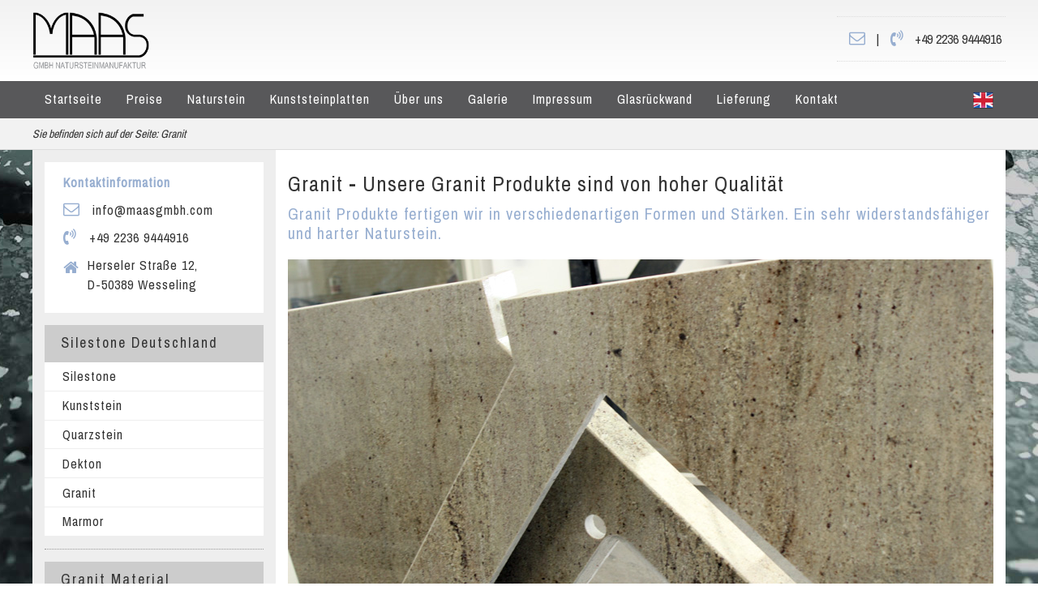

--- FILE ---
content_type: text/html
request_url: http://www.silestone-deutschland.com/granit-attraktiver-granit
body_size: 39303
content:
<!DOCTYPE html>
<html xml:lang="de-DE" lang="de-DE" xmlns="http://www.w3.org/1999/xhtml">
<head>
<meta charset="utf-8">
	<title>Granit - Starker, dauerhafter und verschleißfester Granit </title>
	<meta name="description" content="Produkte aus Granit überzeugen und strahlen erstklassige Eleganz aus.  Granit hat eine große Auswahl an Farben und Designs für makellose Oberflächen."/>
	<meta name="keywords" content="Naturstein, Küchen und Bäder, Granit, Granitplatten, Granit Farben, Granitarbeitsplatten , Granit"/>
	<meta property="og:title" content="Granit - Granit wird als der stärkste und dauerhafteste Steintyp gefeiert" /> 
    <meta property="og:description" content="Die Popularität von Granit ist nicht nur wegen der Ästhetik. Granit  bietet  unvergleichliche Haltbarkeit, zudem ist er kratzfest und hitzebeständig." /> 
    <meta property="og:image" content="https://www.silestone-deutschland.com/images/social/granitfb.jpg" />
	<meta name="twitter:title" content="Granit - Granit wird als der stärkste und dauerhafteste Steintyp gefeiert">
    <meta name="twitter:description" content="Die Popularität von Granit ist nicht nur wegen der Ästhetik. Granit  bietet  unvergleichliche Haltbarkeit, zudem ist er kratzfest und hitzebeständig.">
    <meta name="twitter:image" content="https://www.silestone-deutschland.com/images/social/granitfb.jpg" />

<meta property="og:url" content="https://www.silestone-deutschland.com/granit-attraktiver-granit" />
<meta property="og:type" content="website" />
<meta property="og:site_name" content="Silestone Deutschland" />
<meta property="fb:admins" content="100001715431675" />
<meta name="generator" conTeNT="MAAG-CMS (beta)">
<meta name="robots" content=" index, follow" />
<meta name="author" content="MAAS GmbH" />
<meta name=viewport content="width=device-width, initial-scale=1">
<link href="https://fonts.googleapis.com/css?family=Archivo+Narrow" rel="stylesheet"> 

<script src="https://ajax.googleapis.com/ajax/libs/jquery/1.9.1/jquery.min.js"></script>
<script src="https://cdnjs.cloudflare.com/ajax/libs/jqueryui/1.13.2/jquery-ui.min.js"></script>
<!--
<script src="//code.jquery.com/jquery-1.9.1.js"></script>
<script src="//code.jquery.com/ui/1.10.4/jquery-ui.js"></script>-->
<script src="js/bootstrap.min.js"></script>
<link rel="stylesheet" href="https://cdnjs.cloudflare.com/ajax/libs/font-awesome/4.7.0/css/font-awesome.min.css"><!---->
<link rel="stylesheet" type="text/css" href="css/style-pg.css" media="screen" />
<link href="css/bootstrap3.css" rel="stylesheet" />
<meta name="google-site-verification" content="q5uTCSPNvJ5AoBHLcKAiIwyBhrAdhh94LWSnwJp5k84" />
 
 
<meta name="twitter:card" content="summary">
<meta name="twitter:site" content="https://www.silestone-deutschland.com/granit-attraktiver-granit" />
<meta name="twitter:creator" content="MAAS GmbH">	
<script>
$(document).ready(function(){

	$(".menu ul.child").removeClass("child");
	$(".menu ul.grandchild").removeClass("grandchild");

	$(".menu li").has("ul").hover(function(){

		$(this).addClass("current").children("ul").fadeIn(600);
	}, function() {

		$(this).removeClass("current").children("ul").stop(true, true).css("display", "none");
	});

});
/*
 $(document).ready(function(){   
$('.bxslider').bxSlider({
  adaptiveHeight: true,
  auto: true,
  mode: 'fade',
  speed:1500,
  pause: 11000,
   
  captions: true
});
  });*/


</script>
<script type="application/ld+json">
{"@context": "https://schema.org",
 "@type": "Organization",
 "name": "MAAS GmbH Natursteinmanufakture",
 "legalName" : "MAAS GmbH Natursteinmanufakture",
 "url": "http://www.silestone-deutschland.com/granit-attraktiver-granit",
 "logo": "http://www.silestone-deutschland.com/images/maaslogob11crn.png",
 "address": {
  "@type": "PostalAddress",
  "streetAddress": "Herseler Straße 12",
  "addressLocality": "Wesseling",
  "postalCode": "50389",
  "addressCountry": "DE"
 },
 "aggregateRating": {
  "@type": "AggregateRating",
  "ratingValue": "4.70",
  "bestRating": "5.00",
  "ratingCount": "138"
 }
 
 
 
 
 }
</script>


<script type="application/ld+json">
{
  "@context": "http://schema.org",
  "@type": "LocalBusiness",
  "image": [
 "https://www.silestone-deutschland.com/images/social/granitfb.jpg" 
   ],
  "name": "MAAS GmbH Natursteinmanufakture",
  "priceRange": "€€€",
  "address": {
	  
	    "@type": "PostalAddress",
  "streetAddress": "Herseler Straße 12",
  "addressLocality": "Wesseling",
      "addressRegion": "Köln",
  "postalCode": "50389",
  "addressCountry": "DE"
	  
  },
  "geo": {
    "@type": "GeoCoordinates",
    "latitude":  50.80425,
    "longitude":  6.99411
  },
  "url": "https://www.silestone-deutschland.com/granit-attraktiver-granit",
  "telephone": "+49 2236 9444916",
  "openingHoursSpecification": [
    {
      "@type": "OpeningHoursSpecification",
      "dayOfWeek": [
        "Monday",
        "Tuesday",
        "Wednesday",
        "Thursday",
        "Friday"
      ],
      "opens": "7:30",
      "closes": "18:00"
    },
    {
      "@type": "OpeningHoursSpecification",
      "dayOfWeek": "Saturday",
      "opens": "7:30",
      "closes": "14:00"
    }
  ]
}
</script>


<script type="application/ld+json">
{
  "@context": "http://schema.org/",
  "@type": "Product",
  "name": "Granit",
  "image": [
"https://www.silestone-deutschland.com/images/social/granitfb.jpg" 
   ],
  "description": "Produkte aus Granit überzeugen und strahlen erstklassige Eleganz aus. Granit hat eine große Auswahl an Farben und Designs für makellose Oberflächen.",
  "mpn": "925872",
  "brand": {
    "@type": "Thing",
    "name": "MAAS GmbH Natursteinmanufakture"
  },
  "aggregateRating": {
    "@type": "AggregateRating",
    "ratingValue": "4.8",
    "reviewCount": "89"
  },
  "offers": {
    "@type": "Offer",
    "priceCurrency": "€",
    "price": "345.00",
    "priceValidUntil": "2020-11-05",
    "itemCondition": "http://schema.org/UsedCondition",
    "availability": "http://schema.org/InStock",
    "seller": {
      "@type": "Organization",
      "name": "MAAS GmbH Natursteinmanufakture"
    }
  }
}
</script>

</head>
<body class="kunst">

<div id="granitplatten1">

<div id="fmenu1">
<div class="row1200">
<a href="https://www.silestone-deutschland.com/" title="Silestone Deutschland - MAAS GmbH Natursteinmanufaktur"><img src="images/maaslogob11crn.png" height="70" width="144" alt="MAAS GmbH Natursteinmanufaktur" class="logooo" /></a>
<!--<a href="https://www.silestone-deutschland.com/dektonplatten-sonderangebot" title="Sonderangebot -15% "><img src="images/sonder-an.jpg" width="239" height="80" alt="Sonderangebot -15%!" class="rbt-15"></a>

<a href="https://www.silestone-deutschland.com/Schwarzes-Wochenende" title="Schwarzes-Wochenende 15%"><img src="images/blck-fr151.jpg" width="240" height="80" alt="Schwarzes-Wochenende -15%!" class="rbt-15"></a>


<a href="https://www.silestone-deutschland.com/grosse-fruehlingsrabatt-aktion" title="Unsere große Frühlingsrabatt Aktion!"><img src="img/fruehlingsrabatt-157.png" alt="Unsere große Frühlingsrabatt Aktion!" class="rbt-15"></a>

<a href="https://www.silestone-deutschland.com/karnevalsrabatt" title="Karnevalsrabatt!"><img src="img/rkarneval-70.png" alt="Karnevalsrabatt -15%!" class="rbt-15"></a>


<a href="https://www.silestone-deutschland.com/osterrabatt" title="Unser Ostergeschenk für Sie: -15% auf ALLES!!"><img src="img/osternrabatt15-2.png" height="80" width="239" alt="Unser Ostergeschenk für Sie: -15% auf ALLES!!" class="rbt-15"></a>

<a href="https://www.silestone-deutschland.com/sonderangebot-keramikplatten" title="Sonderangebot Keramikplatten -20%!"><img src="images/sonderangebot-keramik.jpg" height="80" width="291" alt="Sonderangebot Keramikplatten 20%" class="rbt-15"></a>

<a href="https://www.silestone-deutschland.com/Schwarzes-Wochenende" title="Schwarzes-Wochenende 15%"><img src="images/sw022022m.jpg" width="240" height="80" alt="Schwarzes-Wochenende -15%!" class="rbt-15"></a>

<a href="https://www.silestone-deutschland.com/rabatt-20-prozent-silestone-und-dekton" title="Cosentino-Rabatt: 20% Rabatt auf Silestone und Dekton Produkte"><img src="images/sd201.jpg" width="330" height="80" alt="Cosentino-Rabatt: 20% Rabatt auf Silestone und Dekton Produkte" class="rbt-15"></a>


<a href="https://www.silestone-deutschland.com/Crash_Color_Aktion" title="Cosentino-Rabatt: 30% Rabatt auf Silestone und Dekton Produkte"><img src="images/ccd.jpg" width="330" height="90" alt="Cosentino-Rabatt: 30% Rabatt auf Silestone und Dekton Produkte" class="rbt-15"></a>

<a href="https://www.silestone-deutschland.com/Schwarzes-Wochenende" title="Schwarzes-Wochenende 20%"><img src="images/schearzes_w.jpg" style="margin-top:0px!important" width="355" height="71" alt="Schwarzes-Wochenende -20%!" class="rbt-15"></a>
<a href="https://www.silestone-deutschland.com/rabatt-20-prozent-silestone-und-dekton" title="Cosentino-Rabatt: 20% Rabatt auf Silestone und Dekton Produkte"><img src="img/b311.jpg" width="330" height="90" alt="Cosentino-Rabatt: 20% Rabatt auf Silestone und Dekton Produkte" class="rbt-15"></a>

<a href="https://www.silestone-deutschland.com/cosentino_fruhlings_special" title="Cosentino-Rabatt: 20% "><img src="images/sd_20.jpg" width="330" height="82" alt="Cosentino-Rabatt: 20% " class="rbt-15"></a>

<a href="https://www.silestone-deutschland.com/cosentino_sommer_special" title="Consentino Sommer Special – 20% Rabatt auf alle Dekore!"><img src="images/baner3.gif" width="330" height="80" alt="Cosentino-Rabatt: 20% Rabatt auf Silestone und Dekton Produkte" style="border:1px solid #000; margin-top: -5px;" class="rbt-15"></a>


<a href="https://www.silestone-deutschland.com/cosentino_sommer_special" title="Consentino Sommer Special – 20% Rabatt auf alle Dekore!" style="
    margin-left: 13%;
">

    <span style="
    color: #f00;
    text-decoration: none;
    padding: 8px;
    border: 2px solid #f00;
    position: relative;
    font-size: 46px;
    text-shadow: 1px 2px #ccc;
    top: 13px!important;
">-20%</span>
    <img src="images/baner3.gif" width="330" height="80" alt="Cosentino-Rabatt: 20% Rabatt auf Silestone und Dekton Produkte" style="border:1px solid #000; margin-left:0;margin-top: -5px;" class="rbt-15"></a>

<a href="https://www.silestone-deutschland.com/Black_Deal" title="Black Deal 15%"><img src="images/black_week_2025_4.jpg" style="margin-top:0px!important" width="265" height="71" alt="Black Deal -15%!" class="rbt-15"></a>
-->
<div class="info-hedr">
<a href="mailto:info@maasgmbh.com?subject=KONTAKT MIT DER WEBSITE silestone-deutschland.com" title="info@maasgmbh.com"><i class="fa fa-envelope-o inf-ic"></i></a>
 | 
 <i class="fa fa-volume-control-phone inf-ic"></i>

 <span>+49 2236 9444916</span>

</div>



</div>
</div> 
<div id="fmenu">
<div class="row1200">

<div class="menu">
<ul>
<li><a href="https://www.silestone-deutschland.com/" title="Startseite - Silestone Deutschland MAAS GmbH Natursteinmanufaktur">Startseite</a></li>


<li><a href="silestone_preise" title="Preise - Silestone Deutschland MAAS GmbH Natursteinmanufaktur">Preise</a>
<ul><li><a href="silestone_preise" title="Silestone Preise - Silestone Deutschland MAAS GmbH Natursteinmanufaktur">Silestone</a>
<ul>
<li><a href="silestone-arbeitsplatten-preise" title="Silestone Arbeitsplatten Preise - Silestone Deutschland MAAS GmbH Natursteinmanufaktur"> Arbeitsplatten</a></li>
<li><a href="silestone-fensterbaenke-preise" title="Silestone Fensterbänke Preise - Silestone Deutschland MAAS GmbH Natursteinmanufaktur"> Fensterbänke</a></li>
<li><a href="silestone-fliesen-preise" title="Silestone Arbeitsplatten Preise - Silestone Deutschland MAAS GmbH Natursteinmanufaktur"> Fliesen</a></li>
<li><a href="silestone-treppen-preise" title="Silestone Treppen Preise - Silestone Deutschland MAAS GmbH Natursteinmanufaktur"> Treppen</a></li>
<li><a href="silestone-waschtische-preise" title="Silestone Waschtische Preise - Silestone Deutschland MAAS GmbH Natursteinmanufaktur"> Waschtische</a></li>
 </ul>
 </li>
<li><a href="dekton-preise-sensationelle-dekton-preise" title="Dekton Preise - Silestone Deutschland MAAS GmbH Natursteinmanufaktur">Dekton</a></li>
<li><a href="sensa-preise" title="Sensa Preise - Silestone Deutschland MAAS GmbH Natursteinmanufaktur">Sensa</a></li>
<li><a href="granit-preise-hervorragende-granit-preise" title="Granit Preise - Silestone Deutschland MAAS GmbH Natursteinmanufaktur">Granit</a>
<ul>
<li><a href="granit-arbeitsplatten-preise" title="Granit Arbeitsplatten Preise - Silestone Deutschland MAAS GmbH Natursteinmanufaktur"> Arbeitsplatten</a></li>
<li><a href="granit-fensterbaenke-preise" title="Granit Fensterbänke Preise - Silestone Deutschland MAAS GmbH Natursteinmanufaktur"> Fensterbänke</a></li>
<li><a href="granit-fliesen-preise" title="Granit Fliesen Preise - Silestone Deutschland MAAS GmbH Natursteinmanufaktur"> Fliesen</a></li>
<li><a href="silestone-treppen-preise" title="Granit Treppen Preise - Silestone Deutschland MAAS GmbH Natursteinmanufaktur"> Treppen</a></li>
<li><a href="granit-waschtische-preise" title="Granit Waschtische Preise - Silestone Deutschland MAAS GmbH Natursteinmanufaktur"> Waschtische</a></li>
 </ul>
 </li>
<li><a href="marmor-preise-hervorragende-marmor-preise" title="Marmor Preise - Silestone Deutschland MAAS GmbH Natursteinmanufaktur">Marmor</a>
<ul>
 
<li><a href="marmor-fensterbaenke-preise" title="Marmor Fensterbänke - Silestone Deutschland MAAS GmbH Natursteinmanufaktur"> Fensterbänke</a></li>
<li><a href="marmor-fliesen-preise" title="Marmor Arbeitsplatten - Silestone Deutschland MAAS GmbH Natursteinmanufaktur"> Fliesen</a></li>
<li><a href="marmor-treppen-preise" title="Marmor Treppen - Silestone Deutschland MAAS GmbH Natursteinmanufaktur"> Treppen</a></li>
<li><a href="marmor-waschtische-preise" title="Marmor Waschtische - Silestone Deutschland MAAS GmbH Natursteinmanufaktur"> Waschtische</a></li>
 </ul>
 </li>
<li><a href="duschtassen-hygienische-duschtassen" title="Duschtassen Preise - Silestone Deutschland MAAS GmbH Natursteinmanufaktur">Duschtassen</a></li>
<li><a href="waschbecken-kratzfeste-waschbecken" title="Waschbecken  Preise - Silestone Deutschland MAAS GmbH Natursteinmanufaktur">Waschbecken </a></li>
 </ul>
</li>
<li><a href="granit-attraktiver-granit" title="Naturstein - Silestone Deutschland MAAS GmbH Natursteinmanufaktur">Naturstein</a>
<ul>
<li><a href="granit-attraktiver-granit" title="Granit - Silestone Deutschland MAAS GmbH Natursteinmanufaktur">Granit</a>
<ul>
<li><a href="granitarbeitsplatten-alltagstaugliche-granitarbeitsplatten" title="Granit Arbeitsplatten - Silestone Deutschland MAAS GmbH Natursteinmanufaktur"> Arbeitsplatten</a></li>
<li><a href="granit-fensterbaenke-feste-granit-fensterbaenke" title="Granit Fensterbänke - Silestone Deutschland MAAS GmbH Natursteinmanufaktur"> Fensterbänke</a></li>
<li><a href="granitfliesen-beachtliche-granitfliesen" title="Granit Arbeitsplatten - Silestone Deutschland MAAS GmbH Natursteinmanufaktur"> Fliesen</a></li>
<li><a href="granittreppen-hochwertige-granittreppen" title="Granit Treppen - Silestone Deutschland MAAS GmbH Natursteinmanufaktur"> Treppen</a></li>
<li><a href="granit-waschtische-pflegeleichte-granit-waschtische" title="Granit Waschtische - Silestone Deutschland MAAS GmbH Natursteinmanufaktur"> Waschtische</a></li>
 </ul>
</li>
<li><a href="marmor-hochwertiger-marmor" title="Marmor - Silestone Deutschland MAAS GmbH Natursteinmanufaktur">Marmor</a><ul>
<li><a href="marmor-fensterbaenke-formschoene-marmor-fensterbaenke" title="Marmor Fensterbänke - Silestone Deutschland MAAS GmbH Natursteinmanufaktur"> Fensterbänke</a></li>
<li><a href="marmorfliesen-erstklassige-marmorfliesen" title="Marmor Arbeitsplatten - Silestone Deutschland MAAS GmbH Natursteinmanufaktur"> Fliesen</a></li>
<li><a href="marmortreppen-eindrucksvolle-marmortreppen" title="Marmor Treppen - Silestone Deutschland MAAS GmbH Natursteinmanufaktur"> Treppen</a></li>
<li><a href="marmorwaschtische-herrliche-marmorwaschtische" title="Marmor Waschtische - Silestone Deutschland MAAS GmbH Natursteinmanufaktur"> Waschtische</a></li>
 </ul></li>

</ul>
</li>
 
<li><a href="kunststein-origineller-kunststein" title="Kunststeinplatten  - Silestone Deutschland MAAS GmbH Natursteinmanufaktur">Kunststeinplatten</a>
<ul>
 <li><a href="silestone_produkte" title="Silestone - Silestone Deutschland MAAS GmbH Natursteinmanufaktur">Silestone</a><ul>
 
<li><a href="silestone_arbeitsplatten" title="Silestone Arbeitsplatten - Silestone Deutschland MAAS GmbH Natursteinmanufaktur"> Arbeitsplatten</a></li>
<li><a href="silestone_fensterbaenke" title="Silestone Fensterbänke - Silestone Deutschland MAAS GmbH Natursteinmanufaktur"> Fensterbänke</a></li>
<li><a href="silestone_fliesen" title="Silestone Arbeitsplatten - Silestone Deutschland MAAS GmbH Natursteinmanufaktur"> Fliesen</a></li>
<li><a href="silestone_treppen" title="Silestone Treppen - Silestone Deutschland MAAS GmbH Natursteinmanufaktur"> Treppen</a></li>
<li><a href="silestone_waschtische" title="Silestone Waschtische - Silestone Deutschland MAAS GmbH Natursteinmanufaktur"> Waschtische</a></li>
 </ul></li>
<li><a href="kunststein-origineller-kunststein" title="Kunststein- Silestone Deutschland MAAS GmbH Natursteinmanufaktur">Kunststein</a><ul>
<li><a href="kunststeinarbeitsplatten-porenlose-kunststeinarbeitsplatten" title="Kunststein Arbeitsplatten - Silestone Deutschland MAAS GmbH Natursteinmanufaktur"> Arbeitsplatten</a></li>
<li><a href="kunststein-fensterbaenke-begehrte-kunststein-fensterbaenke" title="Kunststein Fensterbänke - Silestone Deutschland MAAS GmbH Natursteinmanufaktur"> Fensterbänke</a></li>
<li><a href="kunststein-fliesen-einmalige-kunststein-fliesen" title="Kunststein Arbeitsplatten - Silestone Deutschland MAAS GmbH Natursteinmanufaktur"> Fliesen</a></li>
<li><a href="kunststeintreppen-atemberaubende-kunststeintreppen" title="Kunststein Treppen - Silestone Deutschland MAAS GmbH Natursteinmanufaktur"> Treppen</a></li>
<li><a href="waschtischplatten-bezaubernde-waschtischplatten" title="Kunststein Waschtische - Silestone Deutschland MAAS GmbH Natursteinmanufaktur"> Waschtische</a></li>
 </ul></li>
 <li><a href="quarzstein-gestaltbarer-quarzstein" title="Quarzstein - Silestone Deutschland MAAS GmbH Natursteinmanufaktur">Quarzstein</a><ul>
 
<li><a href="quarzsteinarbeitsplatten-glanzvolle-quarzsteinarbeitsplatten" title="Quarzstein Arbeitsplatten - Silestone Deutschland MAAS GmbH Natursteinmanufaktur"> Arbeitsplatten</a></li>
<li><a href="fensterbaenke-innen-dekorative-fensterbaenke-innen" title="Quarzstein Fensterbänke - Silestone Deutschland MAAS GmbH Natursteinmanufaktur"> Fensterbänke</a></li>
<li><a href="quarzstein-fliesen-fortschrittliche-quarzstein-fliesen" title="Quarzstein Arbeitsplatten - Silestone Deutschland MAAS GmbH Natursteinmanufaktur"> Fliesen</a></li>
<li><a href="treppenstufen-sichere-treppenstufen" title="Quarzstein Treppen - Silestone Deutschland MAAS GmbH Natursteinmanufaktur"> Treppen</a></li>
<li><a href="moderne-waschtische-quarzstein-moderne-waschtische" title="Quarzstein Waschtische - Silestone Deutschland MAAS GmbH Natursteinmanufaktur"> Waschtische</a></li>
 </ul></li>
<li><a href="dekton-platten-aesthetische-dekton-platten" title="Dekton  - Silestone Deutschland MAAS GmbH Natursteinmanufaktur">Dekton</a>
<ul><li><a href="dekton-arbeitsplatten-nach-mass-dekton-arbeitsplatten" title="Dekton Arbeitsplatten - Silestone Deutschland MAAS GmbH Natursteinmanufaktur"> Arbeitsplatten</a></li>
 </ul>
</li>

<li><a href="silestone_pflege" title="Pflege - Silestone Deutschland MAAS GmbH Natursteinmanufaktur">Pflege</a></li>

</ul>
</li>
<li><a href="silestone_koeln_silestone_bonn" title="Über uns  - Silestone Deutschland MAAS GmbH Natursteinmanufaktur">Über uns</a>
<ul>
<li><a href="team" title="Unsere Team - Silestone Deutschland MAAS GmbH Natursteinmanufaktur"> Unsere Team</a></li>
<li><a href="impressum-silestone-deutschland" title="Impressum - Silestone Deutschland MAAS GmbH Natursteinmanufaktur"> Impressum</a></li>
<li><a href="wichtige-hinweise" title="Wichtige Hinweise - Silestone Deutschland MAAS GmbH Natursteinmanufaktur"> Wichtige Hinweise</a></li>
 </ul>
 </li>
<li><a href="galerie" title="Galerie - Silestone Deutschland MAAS GmbH Natursteinmanufaktur">Galerie</a></li>
<li><a href="impressum-silestone-deutschland" title="Impressum - Silestone Deutschland MAAS GmbH Natursteinmanufaktur">Impressum</a></li>
<li><a href="glasrueckwand-farbige-glasrueckwand" title="Glasrückwand  - Silestone Deutschland MAAS GmbH Natursteinmanufaktur">Glasrückwand </a></li>
<li><a href="lieferung-deutschland" title="Lieferung - MAAS GmbH">Lieferung</a>
<ul>
<li><a href="lieferung-deutschland" title="Lieferung Deutschland">Deutschland</a></li>
<li><a href="lieferung-schweiz" title="Lieferung Schweiz">Schweiz</a></li>
<li><a href="lieferung-oesterreich" title="Lieferung Österreich">Österreich</a></li>
<li><a href="lieferung-andere-laender" title="Lieferung Andere Länder">Andere Länder</a></li>

</ul>
</li>
<li><a href="kontakt" title="Kontakt - Silestone Deutschland MAAS GmbH Natursteinmanufaktur">Kontakt</a></li>
<!--<li><a href="https://www.treppen-deutschland.com/wichtige-hinweise" title="Wichtige Hinweise - Treppen Deutschland MAAS GmbH Natursteinmanufaktur">Wichtige Hinweise</a>
<ul>
<li><a href="#">Bürokaufmann</a></li>
<li><a href="#">CNC – Säger</a></li>
<li><a href="#">Steinmetz</a></li>
</ul>
</li>-->

<li class="lng">
<a href="https://www.silestone-deutschland.com/en/granite-attractive-granite" title="Silestone Deutschland MAAS GmbH - Granite"><img src="img/en.png" height="25" width="25" alt="Silestone Germany MAAS GmbH Natursteinmanufaktur"></a>
</li>
</ul>
</div>




  <form id="responsive-menu" action="#" method="post"> 
<select class="r-m5" onChange="location = this.options[this.selectedIndex].value;">
            <option value="">MENU</option>  
    <option value="https://www.silestone-deutschland.com/">Home</option>
	<option value="https://www.silestone-deutschland.com/silestone_preise">Preise</option>	
  <option value="https://www.silestone-deutschland.com/silestone_preise">-- Silestone</option>
	<option value="https://www.silestone-deutschland.com/dekton-preise-sensationelle-dekton-preise">-- Dekton</option>
		<option value="https://www.silestone-deutschland.com/granit-preise-hervorragende-granit-preise">-- Granit</option>
	<option value="https://www.silestone-deutschland.com/marmor-preise-hervorragende-marmor-preise">-- Marmor</option>

	<option value="https://www.silestone-deutschland.com/duschtassen-hygienische-duschtassen">-- Duschtassen </option>
	<option value="https://www.silestone-deutschland.com/waschbecken-kratzfeste-waschbecken">-- Waschbecken </option>
  	<option value="https://www.silestone-deutschland.com/silestone_produkte">Silestone</option>
		<option value="https://www.silestone-deutschland.com/granit-attraktiver-granit">Granit</option>
		<option value="https://www.silestone-deutschland.com/marmor-hochwertiger-marmor">Marmor</option>
	
	<option value="https://www.silestone-deutschland.com/kunststein-origineller-kunststein">Kunststein</option>
	<option value="https://www.silestone-deutschland.com/glasrueckwand-farbige-glasrueckwand">Glasrückwand </option>
	<option value="https://www.silestone-deutschland.com/silestone_pflege">Silestone Pflege</option>
 
    <option value="https://www.silestone-deutschland.com/lieferung-deutschland">Lieferung</option>
	<option value="https://www.silestone-deutschland.com/lieferung-deutschland">Deutschland</option>
	<option value="https://www.silestone-deutschland.com/lieferung-schweiz">Schweiz</option>
	<option value="https://www.silestone-deutschland.com/lieferung-oesterreich">Österreich</option>
	<option value="https://www.silestone-deutschland.com/lieferung-andere-laender">Andere Länder</option>
	
	
	<option value="kontakt">Kontakt</option>

	
	
</select> 
</form>

</div>
</div>

<div id="fmenu2">
<div class="row1200">


<div vocab="https://schema.org/" typeof="BreadcrumbList">
<p>Sie befinden sich auf der Seite:</p>  <h4 property="itemListElement" typeof="ListItem" class="breadcr">
  <a property="item" typeof="WebPage" href="https://www.silestone-deutschland.com/granit-attraktiver-granit" title="Sie befinden sich auf der Seite: Granit">
    <span property="name">Granit</span>  </a> </h4>
</div>


</div>
</div>


<!--
<div id="fmenu3" style="background:#800; line-height:24px; padding:1% 0; color:#f2f2f2!important;text-shadow:2px 1px #111111">
<div class="row1200">
Aufgrund von technischen Störungen bei NetCologne sind wir derzeit telefonisch nicht zu erreichen. Bitte kontaktieren sie uns per E-Mail: info@maasgmbh.com.
 </div>
</div>




<div id="fmenu3" style="background:#094B06; line-height:24px; padding:1% 0; color:#f2f2f2!important;text-shadow:2px 1px #111111">
<div class="row1200">
<strong>Liebe Kundinnen und Kunden,<br>
</strong> aufgrund der derzeitig verschärften Situation bezüglich des Coronavirus möchten auch wir Sicherheitsmaßnahmen vornehmen und zum Wohl der Menschheit handeln. Unsere Region, Nordrhein-Westfalen, ist von dem Virus stark betroffen, weswegen wir Sie dazu Bitten ausschließlich per Telefon oder E-Mail den Kontakt zu uns aufzunehmen. Diese Maßnahme dient in erster Linie Ihrem sowie unserem Schutz. 
Sie können uns von montags bis freitags ab 7:15 Uhr bis 18 Uhr und samstags ab 7 bis 14 Uhr erreichen. 
<strong>Mail: info@maasgmbh.com                                               / Tel.: 02236 9444916</strong> <br>

Wir danken für Ihr Verständnis. Bleiben Sie gesund! <br>
Wünscht Ihnen das Team der MAAS GmbH Natursteinmanufaktur </div>
</div>
-->


<!--<div id="fmenu3">
<div class="row1200">Wir haben Betriebsferien vom <strong>23.12.2019 </strong> bis einschließlich  <strong>05.01.2020. Am 06.01.2020 </strong> stehen wir alle Ihnen mit frischen Kräften wieder zur Verfügung.</div>
</div>
<div id="fmenu3">
<div class="row1200">Sehr geehrte Kunden, wir gönnen uns eine Pause und haben von 05. - 17.08.2019 wegen Betriebsurlaub geschlossen. Ab dem 19.08. stehen wir Ihnen wieder mit vollem Einsatz zur Verfügung!</div>
</div>

<div id="fmenu3" style="background:#094B06; line-height:24px; padding:1% 0; color:#f2f2f2!important;text-shadow:2px 1px #111111; text-align:center">
<div class="row1200">
Sehr geehrte Kunden, wir haben vom  <strong>vom 18.07.2022 bis zum  29.07.2022 </strong>aufgrund von Betriebsferien geschlossen.<br> Ab dem <strong>01.08.2022</strong> stehen wir Ihnen wieder mit vollem Einsatz zur Verfügung. Emails werden weiterhin beantwortet.<br>Ihr MAAS GmbH Natursteinmanufaktur Team

 </div>
</div><div id="fmenu3" style="background:green; line-height:24px; padding:1% 0; color:#f2f2f2!important;text-shadow:2px 1px #111111">
<div class="row1200">
Wir haben Betriebsferien vom <strong>24.12.2023. </strong> bis einschließlich <strong>04.01.2024.</strong> Die Produktion und Auslieferungen sind während dieser Zeit leider nicht möglich. <br>Dennoch werden Anfragen und Bestellungen  per E-Mail selbstverständlich bearbeitet. Am <strong>05.01.2024</strong> stehen wir alle Ihnen mit frischen Kräften wieder zur Verfügung.
</div>
</div>
<div id="fmenu3" style="background:#111; line-height:28px; font-size:18px!important; text-align:center; padding:1% 0; color:#f2f2f2!important;text-shadow:2px 1px #111111">
<div class="row1200">
Liebe Kunden, wir befinden uns vom  <strong>24. Dezember 2024 bis einschließlich 1. Januar 2025 </strong>in den Betriebsferien.  <br>In dieser Zeit sind wir nicht erreichbar. Ab dem <strong>2. Januar 2025</strong> sind wir wieder wie gewohnt für Sie da. <br> Wir wünschen Ihnen frohe und besinnliche Feiertage sowie einen guten Rutsch ins neue Jahr!<br>
 Ihr MAAS GmbH-Team

 </div>
 </div>-->
</div>

<!--ponuda-->
<div id="ponudaprod">
<div class="row1200">
<div class="produktcc">

<div class="trepp-l col-md-9">
<h1 class="h1naslovp">Granit - Unsere Granit Produkte sind von hoher Qualität</h1>
<h2 class="h2naslovp">Granit Produkte fertigen wir in verschiedenartigen Formen und Stärken. Ein sehr widerstandsfähiger und harter Naturstein. </h2>
<div class="img-hed"><img src="images/granit/granitplatten.jpg" alt="Unsere Granit Produkte sind von hoher Qualität" height="477" width="870"></div>
<h3>Die wichtigsten Informationen zu Granit </h3>
<p>Granit ist als Baustoff heute nicht mehr wegzudenken. Dieser Naturstein eignet sich in allen Innen- und Außenräumlichkeiten. Granit ist stark im Trend und wird vielfältig eingesetzt. Er eignet sich ausgezeichnet als Fußboden, da er die Wärme sehr viel besser speichert als andere Materialien. Im Innenbereich bietet sich die Verwendung bei Treppen, Küchenarbeitsplatten und Waschtischen an.</p>
<p>Das Material ist hitze- und kratz unempfindlich, aber auch Wasser kann Granit nichts anhaben. Temperaturen bis zu 600 Grad und die Unempfindlichkeit gegen Flecken machen diesen Naturstein zur Nummer eins. </p>
<p>Außerdem lässt sich die Oberfläche des Steins sehr einfach reinigen. Staub bleibt darauf nicht haften und Keime haben aufgrund der hohen Dichte keine Chance zum Überleben. Hinzu tritt die optische Komponente.</p>
<h3>Das Zuhause mit Granit gestalten</h3>
<p>Die Granit Oberflächen können unterschiedlich bearbeitet werden: poliert, geflammt/gebürstet, in Eco Antik, satiniert und andere. Durch diese Bearbeitungsformen können die Produkte sehr unterschiedliche Wirkungen in Räumen entfalten: Von einem klassischen über ein modernes bis hin zu einem opulenten Ambiente. Zur Auswahl stehen Ihnen über 200 diverse Granitsorten.</p>
<p>Unsere Produkte sind etwas ganz Besonderes und passen sich auch jedem Raum an. Die Farbpalette reicht von weiß über hellgrau bis dunkelgrau und schwarz, keine Granitplatte gleicht der anderen, das macht den besonderen Reiz bei diesem Naturstein aus.</p>
<p>Die Gestaltung mit Granit, ob im Innen- oder Außenbereich, ist ein Trend, der uns bereits seit Längerem begeistert und uns mit Sicherheit auch noch eine sehr lange Zeit erhalten bleiben wird. Die Vielfalt dabei ist so riesig, dass garantiert jeder den passenden Stein für seinen persönlichen Geschmack findet.</p>
</div>

<div class="prodd col-md-3">






	<div class="kont-info">
		<p class="skon">Kontaktinformation</p>
		<p><i class="fa fa-envelope-o inf-ic"></i> info@maasgmbh.com </p>
 	    <p><i class="fa fa-volume-control-phone inf-ic"></i> <span>+49 2236 9444916</span></p>
		  <p><i class="fa fa-home inf-ic1"></i> Herseler Straße 12, <br>
D-50389 Wesseling</p>
		</div>
	<h3 class="nasl-sh">Silestone Deutschland</h3>
<ul class="preise-dul">
<li><a href="silestone_produkte" title="Silestone - MAAS GmbH">Silestone</a></li>
<li><a href="kunststein-origineller-kunststein" title="Kunststein - MAAS GmbH">Kunststein</a></li>
<li><a href="quarzstein-gestaltbarer-quarzstein" title="Quarzstein - MAAS GmbH">Quarzstein</a></li>
<li><a href="dekton-platten-aesthetische-dekton-platten" title="Dekton - MAAS GmbH">Dekton</a></li>
<li><a href="granit-attraktiver-granit" title="Granit - MAAS GmbH">Granit</a></li>
<li><a href="marmor-hochwertiger-marmor" title="Marmor - MAAS GmbH">Marmor</a></li>

</ul>
 




<div class="materijal-div">


		<h3 class="nasl-sh">Granit Material</h3>
		 
	<div class="listmat"><a href="Granit-Fusion-Red-Moon-Granit" title="Granit - Fusion Red Moon">
<img src="https://www.werk3-cs.de/bilder/marmor-deutschland/Fusion-Red-Moon.jpg" alt="Fusion Red Moon - Granit" height="60" width="115" />
     <h3>Fusion Red Moon</h3></a>
	 </div>
	 	 
	<div class="listmat"><a href="Granit-Rosa_Quarzit_Chiaro-Granit" title="Granit - Rosa Quarzit Chiaro ">
<img src="https://www.werk3-cs.de/bilder/marmor-deutschland/Rosa-Quarzit-Chiaro.jpg" alt="Rosa Quarzit Chiaro  - Granit" height="60" width="115" />
     <h3>Rosa Quarzit Chiaro </h3></a>
	 </div>
	 	 
	<div class="listmat"><a href="Granit-Labradorite-Bianco-Granit" title="Granit - Labradorite Bianco">
<img src="https://www.werk3-cs.de/bilder/marmor-deutschland/Labradorite-Bianco.jpg" alt="Labradorite Bianco - Granit" height="60" width="115" />
     <h3>Labradorite Bianco</h3></a>
	 </div>
	 	 
	<div class="listmat"><a href="Granit-Baltic_Brown-Granit" title="Granit - Baltic Brown">
<img src="https://www.werk3-cs.de/bilder/marmor-deutschland/Baltic-Brown.jpg" alt="Baltic Brown - Granit" height="60" width="115" />
     <h3>Baltic Brown</h3></a>
	 </div>
	 	 
	<div class="listmat"><a href="Granit-Cielo-Ivory-Granit" title="Granit - Cielo Ivory">
<img src="https://www.werk3-cs.de/bilder/marmor-deutschland/Cielo-Ivory.jpg" alt="Cielo Ivory - Granit" height="60" width="115" />
     <h3>Cielo Ivory</h3></a>
	 </div>
	 	 
	<div class="listmat"><a href="Granit-Acapulco_Red-Granit" title="Granit - Acapulco Red">
<img src="https://www.werk3-cs.de/bilder/marmor-deutschland/Acapulco_Red.jpg" alt="Acapulco Red - Granit" height="60" width="115" />
     <h3>Acapulco Red</h3></a>
	 </div>
	 	 
	<div class="listmat"><a href="Granit-Vanga-Rot-Granit" title="Granit - Vanga Rot">
<img src="https://www.werk3-cs.de/bilder/marmor-deutschland/Vanga-Rot.jpg" alt="Vanga Rot - Granit" height="60" width="115" />
     <h3>Vanga Rot</h3></a>
	 </div>
	 	 
	<div class="listmat"><a href="Granit-Aracruz_Black-Granit" title="Granit - Aracruz Black">
<img src="https://www.werk3-cs.de/bilder/marmor-deutschland/Aracruz_Black.jpg" alt="Aracruz Black - Granit" height="60" width="115" />
     <h3>Aracruz Black</h3></a>
	 </div>
	 	 


</div>




<h3 class="nasl-sh">Preise</h3>
<ul class="preise-dul">
<li><a href="silestone_preise" title="Silestone Preise">Silestone</a></li>
<li><a href="dekton-preise-sensationelle-dekton-preise" title="Dekton Preise">Dekton</a></li>
<li><a href="sensa-preise" title="Sensa Preise">Sensa</a></li>
<li><a href="granit-preise-hervorragende-granit-preise" title="Granit Preise">Granit</a></li>
<li><a href="marmor-preise-hervorragende-marmor-preise" title="Marmor Preise">Marmor</a></li>
<li><a href="duschtassen-hygienische-duschtassen" title="Duschtassen Preise">Duschtassen </a></li>
<li><a href="waschbecken-kratzfeste-waschbecken" title="Waschbecken Preise">Waschbecken </a></li>
</ul>

</div>

</div> </div> </div>


<!--ponuda-->

<!--footer-->

<div id="footer">
<div class="row1200">
<div class="col-md-12 cporlink" >
<div class="col-md-3">
<h3>MAAS GmbH</h3>

<p class="foot-info">Herseler Straße 12,<br> D-50389  Wesseling, Köln / Bonn</p>
<p class="foot-info1">  +49 2236 9444916</p>
<p class="foot-info1">    info@maasgmbh.com</p>
<p class="foot-info2">   Öffnungszeiten:<br>
Mo-Fr 07:00 - 18:00,<br> Sa 07:00 - 14:00</p>
</div>

<div class="col-md-3">
<h3>Silestone Deutschland</h3>
<ul class="foot-ul">
<li><a href="silestone_produkte" title="Silestone - Silestone Deutschland">Silestone</a></li>
<li><a href="dekton-platten-aesthetische-dekton-platten" title="Dekton - Silestone Deutschland">Dekton</a></li>
<li><a href="kunststein-origineller-kunststein" title="Kunststein - Silestone Deutschland">Kunststein</a></li>
<li><a href="quarzstein-gestaltbarer-quarzstein" title="Quarzstein - Silestone Deutschland">Quarzstein</a></li>
<li><a href="granit-attraktiver-granit" title="Granit - Silestone Deutschland">Granit</a></li>
<li><a href="marmor-hochwertiger-marmor" title="Marmor - Silestone Deutschland">Marmor</a></li>
<li><a href="duschtassen-hygienische-duschtassen" title="Duschtassen - Silestone Deutschland">Duschtassen</a></li>
<li><a href="waschbecken-kratzfeste-waschbecken" title="Waschbecken - Silestone Deutschland">Waschbecken</a></li>
</ul>

</div>

<div class="col-md-3 soc">
<h3>Social</h3>

<p class="foot1-info"><a href="https://www.facebook.com/SilestoneDeutschland/" title="Facebook - Silestone Deutschland" target="_blank">Facebook</a></p>
<p class="foot1-info"><a href="https://twitter.com/silestoned" title="Twitter - Silestone Deutschland" target="_blank">Twitter</a></p>
<p class="foot1-info"><a href="https://www.instagram.com/maasgmbhnatursteinmanufaktur/" title="Instagram - MAAS GmbH" target="_blank">Instagram</a></p>
<p class="foot2-info"><a href="https://www.youtube.com/channel/UCG7hZCUXPAWlne9B9TsEd7g" title="Youtube - MAAS GmbH" target="_blank">Youtube</a></p>

</div>


<div class="col-md-3">
<h3>Lieferung</h3>
<ul class="foot-ul">
<li><a href="https://www.silestone-deutschland.com/lieferung-deutschland" title="Lieferung Deutschland - Silestone Deutschland">Deutschland</a></li>
<li><a href="https://www.silestone-deutschland.com/lieferung-schweiz" title="Lieferung Schweiz - Silestone Deutschland">Schweiz</a></li>
<li><a href="https://www.silestone-deutschland.com/lieferung-oesterreich" title="Lieferung Österreich - Silestone Deutschland">Österreich</a></li>
<li><a href="https://www.silestone-deutschland.com/lieferung-andere-laender" title="Andere Länder - Silestone Deutschland">Andere Länder</a></li>
<li><a href="https://www.silestone-deutschland.com/wichtige-hinweise" title="wichtige hinweise - Silestone Deutschland">Wichtige Hinweise</a></li>
</ul>

</div>
<!--
<div class="col-md-3">
<h3>Lieferung</h3>


<table class="tb-lif">
<tbody>
<tr>
<td><img src="images/flag/deu.png" height="22" width="35" alt="Lieferung Deutschland"></td>
<td>118.76 € inkl. MwSt.</td>
</tr>

<tr>
<td><img src="images/flag/sww.png" height="22" width="35" alt="Lieferung Schweiz"></td>
<td>166.6 € inkl. MwSt.</td>
</tr>

<tr>
<td><img src="images/flag/aust.png" height="22" width="35" alt="Lieferung Österreich"></td>
<td>166.6 € inkl. MwSt.</td>
</tr>

<tr>
<td><img src="images/flag/dnmk.png" height="22" width="35" alt="Lieferung Danmark"></td>
<td>190.4 € inkl. MwSt.</td>
</tr>


</tbody>
</table>



</div>-->


</div>

</div>
</div>

<!--footere-->




<!--copr-->
<div id="copr">
<div class="row1200">

<div class="col-md-8 cporlink">
<div class="col-md-12">

<ul class="cop-ul">
<li><a href="/" title="Home - Silestone Deutschland">Startseite</a></li>
<li><a href="impressum-silestone-deutschland" title="Impressum - Silestone Deutschland">Impressum</a></li>
<li><a href="team" title="Team - Silestone Deutschland">Team</a></li>
<li><a href="kontakt" title="Kontakt - Silestone Deutschland">Kontakt</a></li>
<li><a href="#" title="partner - Silestone Deutschland">Partner</a></li>
<li><a href="datenschutz" title="Datenschutz - Silestone Deutschland">Datenschutz</a></li>
<li><a href="lieferung-deutschland" title="Lieferung- Silestone Deutschland">Lieferung</a></li><!--
<li><a href="https://www.treppen-deutschland.com/wichtige-hinweise" title="Wichtige Hinweise - Treppen Deutschland">Wichtige Hinweise</a></li>-->



</ul>

</div>
<div class="col-md-8 copr">
<p class="flll">© 2012 - 2026 MAAS GmbH </p>
<p class="fllr">MAAG-PROJEKT: Web Design und SEO Optimierung</p>
</div>


</div>

</div>
</div>
 
 
<!-- Google tag (gtag.js) -->
<script async src="https://www.googletagmanager.com/gtag/js?id=UA-40543725-1"></script>
<script>
  window.dataLayer = window.dataLayer || [];
  function gtag(){dataLayer.push(arguments);}
  gtag('js', new Date());

  gtag('config', 'UA-40543725-1');
</script>


<!--copr-->
</body>

</html>

--- FILE ---
content_type: text/css
request_url: http://www.silestone-deutschland.com/css/style-pg.css
body_size: 27610
content:



#sliderr { width:100%; float:left; height:auto; display:table}
#sliderrn {width:1200px; margin:auto; height:auto; display:table}

#sliderrn h1 { margin:20px 0; font-size:26px}

#ponuda { width:100%; float:left; height:auto; display:table; padding:70px 0;font-family: 'Archivo Narrow', sans-serif!important; letter-spacing:1px}

#ponudaprod { width:100%; float:left; height:auto; display:table; padding:0px 0;font-family: 'Archivo Narrow', sans-serif!important; letter-spacing:1px; /*background:#ddd;background-image: url(../images/bg-2.jpg); */ background-repeat: no-repeat; background-size: cover;}
.img-hed2 {width:100%!important; margin:20px 0}
.img-hed2 img{width:100%!important; height:auto; display:table}

#ponudanaslovna { width:100%; float:left; height:auto; display:table; padding:0 0 70px 0;font-family: 'Archivo Narrow', sans-serif!important; letter-spacing:1px}

.p-ddd43tk {
    float: left;margin-left:1%;
    width: 30%;
    margin-bottom: 6px;
}
#incooc {width:100%; background:#eee; height:auto; display:table;  margin:15px 0; padding-bottom:10px; border-bottom:1px solid #ccc}
#incooc p {background:#eee;color:green; font-size:20px;margin:0!important;padding:30px 15px!important}
.incoocv {width:100%!important}
.incoocv2 {width:49.5%!important; float:left}
.incoocv1 {width:49.5%!important; float:right}
.logoinf {height:30px; margin:0px 5px 0px 5px; position:relative; top:-10px}
.logoincooc {height:50px; margin:10px 5px;}
.kunst {background: url(../images/kunststeintreppen/kunststeinplatten-bg1.jpg) repeat fixed 100% 100%;}
.p-d33t {width:30%; float:left; height:auto; margin-bottom:15px}
.p-ddd43t {float:left;width:30%; margin-bottom:6px}
.div_cijene4 {width:210px; padding:8px 5px; border:1px solid #ddd; float:left; margin:3px; height:215px!important; text-align:center; transition: all 500ms; }
.div_cijene4:hover {box-shadow:0 2px 5px #ccc}
.div_cijene4 h4 { margin-bottom:2px;font-size:14px!important}
.div_cijene4 p {font-size:14px!important}
.div_cijene4 a {color:#444;}
.div_cijene4 a:hover { text-decoration:none}
.cross { text-decoration: line-through}
.cross1 {color:red}
.preise_h2 { padding-top:15px; margin:20px 0!important; border-top:2px dotted #ccc;}
.osoba1 { width:48.8%; padding:1.5% 0 1.5% 1.3%; border:1px solid #ddd; margin:0 2% 2% 0; float:left; line-height:normal!important}
.osoba2 { width:48.8%; padding:1.5% 0 1.5% 1.3%; border:1px solid #ddd; margin:0 0 2% 0; float:left; line-height:normal!important}
.cleart2, .teamc { font-size:12px!important}
.teamc { text-decoration:none; color:#666}
.osoba1 img { float:left; margin-right:13px}
.mb-00{ margin-bottom:0px}
.osoba2 img { float:left; margin-right:13px}
.osoba1 h3 { margin:0 0 0px 0; color:#555; font-size:18px!important}
.osoba2 h3 { margin:0 0 0px 0; color:#555; font-size:18px!important}
.teamsub { font-size:12px; font-style: italic; color:#777}
.pfimg1 {width:100%!important; height:auto; display:table}
.pfimg1 img {width:100%!important; height:auto; display:table}
.produktdu {width: 210px;
	padding: 8px 5px;/*
	border: 1px solid #ddd;*/
	float: left;
	margin: 3px;
	height: auto; display:table;
	text-align: center;
	transition: all 700ms;}
	.produktdu:hover {background: #f2f2f2}
	.dushh {width:100%; height:auto; display:table; margin: 15px 0; float: left;}

.mapimp {border:0; margin-top:25px; width:870px; height:430px}

.ww901 { width:100%; height:auto; display:table; float:left}
.sfntz {font-size:12px!important}
.cgrre {color:#97aed0; font-size:18px}
.cd-tabs-content li{padding:0em 0 0.2em 0!important}
.cd-tabs nav{height:auto; display:table}
.cd-tabs-navigation{list-style:none;padding:0;margin:0px}
#tabn{width:100%;margin:auto;height:auto;display:table;padding:0px 0 20px 0}
.tabn{padding:0 0 20px 0;margin-bottom:10px;border-bottom:1px solid #ddd;height:auto;display:table}
.tabn h2{color:#333;text-align:center;padding:8px 0 10px 0;background:#f2f2f2;margin-top:0;letter-spacing:1px;font-size:22px;font-weight:normal;}
.list-p{width:16.76%;border:1px solid #ddd;height:auto;display:table;padding:15px;margin:0.5px;float:left;background:#f2f2f2;}
.list-p img{width:100%;height:auto;display:table}
.list-p h3{padding:7px 0;background:#E4E4E4;color:#333;text-align:center;margin:15px 0 0 0;font-weight:normal;font-size:16px}
.list-p a{padding:7px 0;background:#E4E4E4;color:#333;text-decoration:none;width:100%;text-align:center;margin:15px 0 0 0;font-weight:normal}
.list-p:hover{cursor:pointer;}

.gal-sl {width:100%; height:auto; display:table; margin:10px 0; float:left}
.gal-sl img {width:24%; border:2px solid #97aed0; padding:0.5%; margin:0.5%; height:auto; display:table; float:left}
.pagep { width:100%; float:left; background:#f2f2f2; padding:10px 15px;}
.pagefl { float:left; color:#444; text-decoration:none}
.pagefr{ float:right; color:#444; text-decoration:none}


.mar-tabp { width:50%!important}
.w100 {width:100%!important}
.treppul ul{margin:0 0 15px 0;padding:0 0 5px 5px;text-align:left!important;}
.treppul ul li{list-style:none;font-size:16px!important;margin-bottom:8px;line-height:20px!important; display:block}
.treppul ul li img{height:25px;margin:0 15px 0 0;font-size:14px!important;position:relative;top:0px}

.inklpreis { font-size:20px!important; font-weight:normal;  }
.cijene-tek1 {width:100%; height:auto; display; table; padding:2% 0 0 0; margin:0 0 20px 0; float:left; }
.cijene-tek {width:100%; height:auto; display; table; padding:2% 0 0 0; margin:0;  float:left; border-bottom:2px solid #97aed0 }
.h1-prod{ line-height:34px; font-size:24px; margin:0 0 15px 0}
.italmon{margin-left:37px;font-size:12px!important;font-style:italic;color:#800}
.trep-linfo{width:100%;float:left;height:auto;display:table;margin:15px 0}
.trep-linfo ul{margin:0;padding-left:20px}
.trep-linfo ul li{list-style:none;margin-bottom:10px}
.trep-linfo ul li img{height:25px;margin:0 15px 0 0;position:relative;top:7px}
.trep-lag{width:32.2%;float:left;padding:1%;margin:0.51%;height:auto;background:#f2f2f2;display:table;}
.trep-lag h3{text-align:center;color:#333;margin:10px 0;font-size:15px;font-weight:normal}
.trep-lag h4{text-align:center;font-size:30px;color:#f00;font-weight:normal;margin:15px}
.trep-materijal{width:100%; float:left;  border-bottom:2px solid #eee}
.slikamat img{height:auto;width:100%;display:table}
.materijal-opis{width:100%;height:auto;display:table;float:left}
.trep-materijal1{width:31.33%;float:right;}
.pdvcije { font-style: italic; color: #002104!important;   width: 100%; float: left; margin: 5px 0 0px 0!important; font-size:14px!important; padding-left:6px;}
.skicet{ height:auto; display:table!important}
.slikamat { width:100%; height:auto; display:table; padding:1%; border:1px solid #ccc; margin:5px 0 20px 0}
.slikamat img { width:100%; height:380px; }
.marg-d3p { font-size:22px!important; margin:0px 0 5px 0!important; font-weight:normal; }
.produktcc { width:100%; height:auto; display:table; background:#fff;}
.prodd { background:#eee}
.obf { margin-bottom:5px!important}
.prodd h3 { margin:10px 0 15px 0; color: #fff; font-size:18px; letter-spacing:2px}
.preise-dul ul { padding:0 0 0 15px; background:#97aed0; list-style:none; height:auto; display:table; width: 100%;}
.slika1 img { float:left; height:auto; display:tabele; margin: 15px 0; width:100%}

.pfl {padding:0!important;}
.pfl h3 { background:#f2f2f2; padding:10px 20px; margin-bottom:15px; font-size:22px}
.pfl img {float:left; margin:0 15px 15px 0!important}

.naslovi-zg { margin:0 0 20px 0}

.listmat{width:115px;float:left;transition:all 600ms;height:103px;display:table;cursor:pointer;margin:10px; background:#f2f2f2}
.listmat:hover{box-shadow:0 2px 4px #ccc;}
.listmat h3{margin:7px 0 0 0;text-align:center;color:#97aed0;font-size:10px;font-weight:normal}
.listmat a{text-decoration:none;color:#97aed0}

.materijal-div {width:100%; height:auto; display:table;  float:left; background:#fff; margin-bottom:15px}

.cred { color:#97aed0; font-weight:normal}

.imgnas {width:100%!important; height:auto; display:table}
.imgnas img{width:100%!important; height:auto; display:table}

.df4 {width:32%; float:left; display:table;  margin:0 2% 0 0;  transition: all 600ms; height:300px}
.df4d { width:32%; float:left; display:table;  margin:0;  transition: all 600ms;height:300px}

.p-d3 {width:100px!important}
.w-am {width:100%!important; float:left}
/*
#footer { width:100%; height:auto; display:table; background:#f2f2f2; padding:25px 0}*/
#copr  { width:100%; height:auto; display:table; background:#000; padding:5px 0; color:#fff;}
#copr a { color:#fff!important}

.preisse {width:100%; height:auto; display:tabele; float:left}

.artikli_link { width:23%; margin:1%; float:left; text-decoration:none; color:#222; text-align:center; background:#fff; transition: all 600ms}
.artikli_link img { width:100%; height:216px }
.artikli_link h4 { margin:5px 0 10px 0}
.artikli_link:hover { box-shadow:0 2px 5px #666}

/*
.preise-d {  float:left; padding-top:20px; padding-bottom:40px; height: auto; display:table; background:#fff; margin-top:27px}
.preise-d h3 { margin:0 0 10px 0; font-size:18px}*/
.preise-dul { list-style:none; padding:0 0 15px 0px; margin:0 0 15px 0; border-bottom:1px dotted #999; float:left; height:auto; display:table}
.preise-dul li { float:left; width:100%}
.preise-dul li a { padding:2% 8%; background:#fff; margin:0 0 1px 0; transition:all 1s; float:left; width:100%; text-decoration:none; color:#333}
.preise-dul li a:hover { background:#BDD3CA;}
.preise-opis {width:100%; float:left; height:auto; display:table; margin-bottom:20px; padding-bottom:20px; border-bottom:1px dotted #ccc}
.preise-opis h2 { margin:0 0 10px 0; font-size:18px}
.preise-opish2 { margin:10px 0 10px 0; font-size:18px}
.a-popis { width:94%; padding:2% 3% 3% 3%; float:left; height:auto; display:table; background:#333; transition: all 1s; margin:10px 0 15px 0; color:#f2f2f2!important; text-decoration:none; text-align:center}
.a-popis:hover { background:#444}


.accor { list-style: none; padding:0 0 20px 0; width:100%; float:left}

.accor li {
  margin: 3px 0;
  -webkit-border-radius: 8px;
  -moz-border-radius: 8px;
  border-radius: 8px; 
  
}

.accor a {
  font-weight: normal;

  color: #333;
  text-decoration: none; 
}
.copr {margin:auto; float:none!important; font-size:12px}
.cporlink {margin:auto; float:none!important}
.nmater {margin-top:50px!important}
.h2-nslovna {text-align:center}
.h3-nslovna {font-size:20px; margin-bottom:20px; text-align:center}
.n-produkcija {width:100%; height:500px}
.n-produk1 {margin-top:180px; width:100%; float:left; text-align:center; letter-spacing:2px; font-size:35px; text-shadow:1px 2px #ccc}
.n-produk2 {text-align:center; letter-spacing:2px; font-size:40px; color:#ddd; text-shadow:1px 2px #333; margin:auto; padding:50px; display: inline-block; background:rgba(0,123,0,0.4)}
.h1-na {text-align:center; margin-bottom:20px!important; font-size:34px!important}
.h2-na {text-align:center; margin-bottom:60px!important; font-size:24px!important; line-height: 28px;  }
.h3-na {text-align:center; margin:40px 0 30px 0!important; font-size:24px!important; line-height: 28px; width:100%; float: left; }
.wid-100 {width:100%; padding:60px 0 40px 0; margin:30px 0 0 0; border-top:2px solid #ddd; background:#fff;border-bottom:2px solid #ddd; float: left; display: table; height: auto}
.wid-1001 {width:100%; padding:20px 0 0px 0; float: left; display: table; height: auto;}
.flll {float:left}
.fllr {float:right}

#footer a { color:#fff; text-decoration:none; transition: all 500ms}
#footer a:hover { color:#ccc}
.accordion-trigger {
  background-color: #fff;
  display: block;
  padding: 5px 20px;
  position: relative;
}

.accordion-trigger:after {
  display: block;
  position: absolute;
  right: 16px;
  top: 50%;
  transform: translateY(-50%);
  font-size: 2em;
}

.accordion-trigger.expanded:after { content: "-"; }

.accordion-trigger.collapsed:after { content: "+"; }

.accordion-content {
  overflow: hidden; 
  -webkit-transition: height 0.25s;
  -moz-transition: height 0.25s;
  transition: height 0.25s;
  box-sizing: border-box;
  -moz-box-sizing: border-box;
  -webkit-box-sizing: border-box; padding:0 3px;
}


.accordion-content.expanded { height: auto; }

.accordion-content.collapsed { height: 0; }

.accordion-content p { padding:10px 2px 0px 2px; margin:0}
.accordion-content img { width:100%; height:auto; display:table; margin:10px 0 0 0}

.slrg {float:right; margin-right:5px}
.anf-see {width:100%; margin:10px 0;}

.preise-cijene {float:right!important; padding-top:0px; padding-bottom:50px; min-height:1725px!important; margin-left:0%; width:75%!important }
.preise-cijene h2 { font-size:26px; margin:0 0 20px 0 }

.preise-l {float:right!important; padding-top:20px; padding-bottom:50px; background:#fff!important; height:auto; display:table; margin-left:0%; width:75%!important }
.preise-l h2 { font-size:26px; margin:5px 0 15px 0}

.trepp-l {float:right!important; padding-top:20px; padding-bottom:50px; background:#fff!important; height:auto; display:table;margin-left:0%; width:75%!important }
.trepp-l h2 { font-size:20px; margin-top:0}

/*cijene css*/


.montaza-pr {font-size:11px; font-style:italic; color:#333}

#angt-gdv {height:auto; display:table; width:100%;padding:2%; border:1px dotted #ccc; background:rgba(200,200,200,0.15);line-height: 22px}
.angt-naslov {color:#f00; font-size:22px;}
.angt-red {color:#f00}
.angt-bred {color:#800; font-style: italic;}

.nn4 { color:#800;margin-bottom:0!important; font-style:italic}

.cijene2p { font-size:22px; letter-spacing:2px;}

#deu-tran {background:#f2f2f2; color:#333; width:100%; padding:1% 3%; float:left; margin:10px 0 15px 0;  font-size:13px;border: 1px solid #ccc;}
.deu-timg {width:100%; height:auto!important; display:none!important}/*
.deu-trnsl {color:#fff; border-bottom:1px dotted #fff; padding:5px 0; margin:5px 0; font-size:16px; letter-spacing:1px; color:#333}*/
.tbl-trans { color: #333!important;width: 100%; padding: 3%; background: rgba(200,200,200,0.15); margin-bottom: 12px;}
.tbl-transtr {float:left;margin:2px;}
.tbl-transtd {border: 1px solid #dddddd; padding:5px;width:70px}
.tbl-transtd1 {border: 1px solid #dddddd; padding:5px; color:#111;width:126px}
.tbl-img {width:45px!important; height:auto; margin:0;display:table;}

.deu-trnsl {color: #333; border-bottom: 1px dotted #fff; padding: 4px 0; margin: 5px 0;font-size: 16px;letter-spacing: 1px; text-align: center; letter-spacing:2px}

.rich_slika {float:left !important; margin:0px 15px 15px 0px !important; padding:5px; border:1px dotted #BBB; }
.keywords { display:inline !important; text-transform:none !important; border:none !important; font-size:18px; font-weight:normal}
.keywords a { color:#333; text-decoration:none}
.art { text-transform:none !important;}
.art a { text-decoration:none; color:#333;}
.cross { display:inline}
.red { display: inline; color:#f00!important}
.grey {
    line-height: 16px;
    font-style: italic;
    margin: 0 0 5px 0 !important;
    color: #666666;
    font-size: 11px;
}
.berhc {
    width: 97%;
    float: left;
    padding: 1px 5px;
    background: #E9E9E9;
    font-size: 10px;
    margin-bottom: 15px;
}
.a:hover { text-decoration:none}
.pk5 {
    width: 100%;
    padding: 2%;
    float: left;
    margin-bottom: 10px;
    border: 1px solid #ddd;
}
.p-men {
    width: 100%;
    padding: 2%;
    float: left;
    margin-bottom: 10px;
    border: 1px solid #ddd;
}
.por {
    width: 100%;
    padding: 2%;
    float: left;
    margin: 0 0 15px 0;
    height: 170px;
    border: 1px solid #ddd;
    font-family: 'Roboto Condensed', sans-serif;
    font-size: 14px;
}
.w-moa {
    color: #f2f2f2;
    font-size: 14px;
    width: 30%;
    float: left;
}
.psend7 {
    width: 100%;
    padding: 8px 0;
    text-align: center;
    letter-spacing: 2px;
    background: #97aed0; color:#fff;
    border: 1px solid #999; margin-bottom:10px;
    cursor: pointer;
}
#responsive-menu { display:none}


@media screen and (min-width:960px) and (max-width:1200px){
	
		.row1200, .row1200b{width: 960px!important;}
			.skicet {
    height: auto;
    display: block!important;
    text-align: center!important;width:100%!important;
}
.skicet img {width:100%!important}
}

@media only screen and (min-width:720px) and (max-width:959px){
	.img-hed {width:100%!important}
	.rbt-15 {position: absolute;  margin-left: 8%!important; margin-top:-5px}
	.img-hed img{width:100%!important; height:auto; display:table}
	.img-hed2 {width:100%!important; margin:20px 0}
	.img-hed2 img{width:100%!important; height:auto; display:table}
	.slikamat img  { height:300px!important}
	.preise-l { width:100%!important; float:none!important; height:auto; display:table!important}
	.row1200, .row1200b{width: 700px!important;}
	.matind { width:48%!important; float:left!important; margin:1%!important}
		.row1200b { margin-top:60px!important}
	.nasl-3-1 h3, .nasl-3 h3 { padding:30px 0!important}
	.nasl-3, .nasl-3-1 { margin-bottom:10px!important}
	.h1-na { line-height:34px!important}
	.ponuda, .ponuda1 { width:80%!important; margin-bottom:20px!important; margin-left:10%!important}
	.n-produk2 {  line-height:32px!important}
	 .platt { float:left!important;}
#responsive-menu{display:block!important; z-index:5555555555555555555555555555555555!important; width:100%!important; float:left; background:#444; padding:0; margin:15px 0!important}
.r-m5 { width:100%!important; 
overflow:hidden; letter-spacing:2px; text-align:center;
		-webkit-appearance: none;
		padding: 5px;
		font: 12px Arial, Helvetica, sans-serif;
		margin: 0;
		width: 40%;
		float:right;
		max-width: 100%;
		display: block;background:#444;
		/*background: rgba(255, 255, 255, 0.8) url('../images/menu12.png') no-repeat 75% center;*/
		color:#f2f2f2;
		/*border:1px solid #5E7638;*/ 
		   }
		  
.menu { display:none!important}
.preise-cijene, .trepp-l { width:100%!important; float:none!important; height:auto; display:table!important}
.artikli_link2 { width:33%!important; margin:1%!important}
	.skicet {
    height: auto;
    display: block!important;
    text-align: center!important;width:100%!important;
}
.skicet img {width:100%!important}
}

@media screen and (min-width:361px) and (max-width:719px){
	.img-hed {width:100%!important}
	.img-hed img{width:100%!important; height:auto; display:table}
	.img-hed2 {width:100%!important; margin:20px 0}
	.img-hed2 img{width:100%!important; height:auto; display:table}
	.skicet {
    height: auto;
    display: block!important;
    text-align: center!important;
}
.div_cijene4 {
	width: 205px!important;
	padding: 8px 3px!important;
	border: 1px solid #ddd;
	float: left;
	margin: 2px!important;
	height: 215px!important;
	text-align: center;
	transition: all 500ms;
}
.rbt-15 {position: relative!important; float:right!important; margin-top:0px; width:170px!important}
	.kontaktbg1 { width:100%!important; margin-bottom:20px!important}
	.slikamat img  { height:240px!important}
	.preise-l { width:100%!important; float:none!important; height:auto; display:table!important}
	.row1200, .row1200b{width: 450px!important;}	
	.row1200b { margin-top:60px!important}
	.nasl-3-1 h3, .nasl-3 h3 { padding:30px 0!important}
	.nasl-3, .nasl-3-1 { margin-bottom:10px!important}
	.h1-na { line-height:34px!important}
	.ponuda, .ponuda1 { width:100%!important; margin:0 0 20px 0!important}
	.n-produk2 {  line-height:32px!important}
	  .platt { float:left!important;}
#responsive-menu{display:block!important; z-index:5555555555555555555555555555555555!important; width:100%!important; float:left; background:#444; padding:0; margin:15px 0!important}
.r-m5 { width:100%!important; 
overflow:hidden; letter-spacing:2px; text-align:center;
		-webkit-appearance: none;
		padding: 5px;
		font: 12px Arial, Helvetica, sans-serif;
		margin: 0;
		width: 40%;
		float:right;
		max-width: 100%;
		display: block;background:#444;
		/*background: rgba(255, 255, 255, 0.8) url('../images/menu12.png') no-repeat 75% center;*/
		color:#f2f2f2;
		/*border:1px solid #5E7638;*/ 
		   }
		  	.cd-tabs nav, .cd-tabs-navigation li { width:100%!important}
		.cd-tabs-navigation a { padding:20px 0!important; height:auto!important; width:auto!important; font-size:16px!important}
		.cd-tabs-content { padding:0!important}
		.trep-lag {width:65%!important; margin:1% 15%!important}
.menu { display:none!important}

.preise-cijene, .trepp-l { width:100%!important; float:none!important; height:auto; display:table!important}
.artikli_link2 { width:48%!important; margin:1%!important}
}

@media only screen and (max-width : 360px) {
	.glavna-materijal {width:100%; height:auto; display:table}
	.glavna-materijal img {width:100%; height:auto; display:table}
	.single {width:100%!important; float:left}
	.rich_slika {
		float: left !important;
		margin: 0px 0px 15px 0px !important;
		padding: 5px;
		border: 1px dotted #BBB;
		width: 270px !important;
		height: 270px !important;
	}
	.rbt-15 {position: relative!important;  margin-left: 14%; margin-top:0px}
	.img-hed {width:100%!important}
	.img-hed img{width:100%!important; height:auto; display:table}
	.img-hed2 {width:100%!important; margin:20px 0}
	.img-hed2 img{width:100%!important; height:auto; display:table}
	.kontaktbg1 { width:100%!important; margin-bottom:20px!important}
	.slikamat img  { height:180px!important}
	.preise-l { width:100%!important; float:none!important; height:auto; display:table!important}
		.row1200, .row1200b{width: 300px!important;}	
		.cd-tabs nav, .cd-tabs-navigation li { width:100%!important}
		.cd-tabs-navigation a { padding:20px 0!important; height:auto!important; width:auto!important}
		.cd-tabs-content { padding:0!important}
	.row1200b { margin-top:30px!important}
	.nasl-3-1 h3, .nasl-3 h3 { padding:30px 0!important}
	.nasl-3, .nasl-3-1 { margin-bottom:10px!important}
	.h1-na { line-height:34px!important}
	.ponuda, .ponuda1 { width:100%!important; margin:0 0 20px 0!important}
	.n-produk2 {  line-height:32px!important}
	.info-hedr { float:none!important}
	.logooo { margin-left:25%!important; margin-bottom:15px}
	.trepp-l { width:100%!important}
	.preisp { padding:15px!important; width:100%!important}
	.skicet{width:100%!important}
	.trep-lag{width:100%!important; margin:2% 0%!important}
		.skicet img{width:100%!important}
#responsive-menu{display:block!important; z-index:5555555555555555555555555555555555!important; width:100%!important; float:left; background:#444; padding:0; margin:15px 0!important}
.r-m5 { width:100%!important; 
overflow:hidden; letter-spacing:2px; text-align:center;
		-webkit-appearance: none;
		padding: 5px;
		font: 12px Arial, Helvetica, sans-serif;
		margin: 0;
		width: 40%;
		float:right;
		max-width: 100%;
		display: block;background:#444;
		/*background: rgba(255, 255, 255, 0.8) url('../images/menu12.png') no-repeat 75% center;*/
		color:#f2f2f2;
		/*border:1px solid #5E7638;*/ 
		   }
		  .platt { float:left!important;}
.menu { display:none!important}
.preise-cijene, .trepp-l { width:100%!important; float:none!important; height:auto; display:table!important}
.artikli_link2 { width:48%!important; margin:1%!important}
.prodd { float:left; height:auto; display:table!important}
	
}




@media only screen and (min-width:768px){}
.cd-tabs{/*box-shadow:0 2px 5px #ddd;*/position:relative;width:100%;margin:0em auto 0 auto;}
.cd-tabs:after{content:"";display:table;clear:both;}
.cd-tabs::after{position:absolute;top:0;right:0;height:60px;width:50px;z-index:1;background:-webkit-linear-gradient(right , #f8f7ee, rgba(248, 247, 238, 0));background:linear-gradient(to left, #f8f7ee, rgba(248, 247, 238, 0));visibility:visible;opacity:1;-webkit-transition:opacity .3s 0s, visibility 0s 0s;-moz-transition:opacity .3s 0s, visibility 0s 0s;transition:opacity .3s 0s, visibility 0s 0s;}
.no-cssgradients .cd-tabs::after{display:none;}
.cd-tabs.is-ended::after{visibility:hidden;opacity:0;-webkit-transition:opacity .3s 0s, visibility 0s .3s;-moz-transition:opacity .3s 0s, visibility 0s .3s;transition:opacity .3s 0s, visibility 0s .3s;}
.cd-tabs nav{overflow:auto;-webkit-overflow-scrolling:touch;background:#f8f7ee;/*box-shadow:inset 0 -2px 3px rgba(203, 196, 130, 0.06);*/}
@media only screen and (min-width:768px){.cd-tabs::after{display:none;}
.cd-tabs nav{width:100%;top:0;left:0;height:auto;display:table;/*box-shadow:inset -2px 0 3px rgba(203, 196, 130, 0.06);*/background:#f2f2f2;z-index:1;}
.cd-tabs-navigation a{font-size:20px;text-decoration:none}
}
@media only screen and (min-width:960px){.cd-tabs nav{position:relative;float:none;background:transparent;box-shadow:none;}
}
.cd-tabs-navigation{width:100%;}
.cd-tabs-navigation:after{content:"";display:table;clear:both;}

.cd-tabs-navigation li{float:left; width:33%}
.cd-tabs-navigation a{position:relative;display:block;height:60px;width:60px;text-align:center;font-size:12px;font-size:0.75rem;-webkit-font-smoothing:antialiased;-moz-osx-font-smoothing:grayscale;border-bottom:5px solid #f2f2f2;font-weight:700;color:#333;padding-top:34px;}
.cd-tabs-navigation a.selected{background-color:#ddd !important;border-bottom:5px solid #97aed0;color:#97aed0; text-decoration:none!important}
.cd-tabs-navigation a::before{position:absolute;top:12px;left:50%;margin-left:-10px;display:inline-block;height:20px;width:20px;background-image:url("../img/vicons.svg");background-repeat:no-repeat;}
.cd-tabs-navigation a[data-content='inbox']::before{background-position:0 0;}
.cd-tabs-navigation a[data-content='new']::before{background-position:-20px 0;}
.cd-tabs-navigation a[data-content='gallery']::before{background-position:-40px 0;}
.cd-tabs-navigation a[data-content='store']::before{background-position:-60px 0;}
.cd-tabs-navigation a[data-content='settings']::before{background-position:-80px 0;}
.cd-tabs-navigation a[data-content='trash']::before{background-position:-100px 0;}
.cd-tabs-navigation a[data-content='inbox'].selected::before{background-position:0 -20px;}
.cd-tabs-navigation a[data-content='new'].selected::before{background-position:-20px -20px;}
.cd-tabs-navigation a[data-content='gallery'].selected::before{background-position:-40px -20px;}
.cd-tabs-navigation a[data-content='store'].selected::before{background-position:-60px -20px;}
.cd-tabs-navigation a[data-content='settings'].selected::before{background-position:-80px -20px;}
.cd-tabs-navigation a[data-content='trash'].selected::before{background-position:-100px -20px;}
@media only screen and (min-width:768px){.cd-tabs-navigation{width:100%;float:left;}
.cd-tabs-navigation a{height:auto!important;padding:20px 0 15px 0!important; width:auto!important;}
.cd-tabs-navigation a::before{top:22px;}

}
@media only screen and (min-width:960px){.cd-tabs-navigation{width:100%;background-color:#f2f2f2;box-shadow:inset 0 -2px 3px rgba(203, 196, 130, 0.06);}
.cd-tabs-navigation a{height:auto;display:table;text-decoration:none;line-height:20px;width:100%!important;text-align:center;font-size:18px;letter-spacing:1px;padding:10px 0 7px 0;}
.cd-tabs-navigation a::before{top:50%;margin-top:-10px;margin-left:0;left:38px;}
}
.cd-tabs-content{ margin:0;}
.cd-tabs-content li{display:none;/*padding:1.4em;*/}
.cd-tabs-content li.selected{display:block;-webkit-animation:cd-fade-in 0.5s;-moz-animation:cd-fade-in 0.5s;animation:cd-fade-in 0.5s;}
.cd-tabs-content li p{font-size:14px;font-size:0.875rem;line-height:1.6;color:#555;margin-bottom:2em;}
@media only screen and (min-width:768px){.cd-tabs-content{min-height:480px; padding:0!important}
.cd-tabs-content li{/*padding:7em 1em 1em 1em;*/}
}
@media only screen and (min-width:960px){.cd-tabs-content{min-height:0;padding:0;}
.cd-tabs-content li{/*padding:1em 1em 0.2em 1em;*/}
.cd-tabs-content li p{font-size:16px;font-size:1rem;}
}